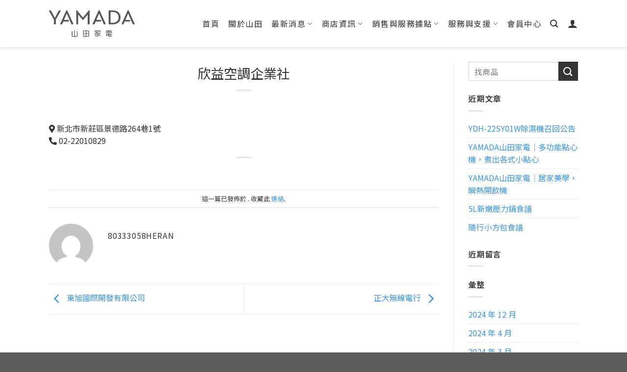

--- FILE ---
content_type: text/css
request_url: https://www.yamadahome.com.tw/wp-content/uploads/elementor/css/post-416.css?ver=1762161825
body_size: 1635
content:
.elementor-416 .elementor-element.elementor-element-24018ff{--divider-border-style:solid;--divider-color:#D6D6D6;--divider-border-width:1px;}.elementor-416 .elementor-element.elementor-element-24018ff .elementor-divider-separator{width:100%;}.elementor-416 .elementor-element.elementor-element-24018ff .elementor-divider{padding-top:15px;padding-bottom:15px;}.elementor-416 .elementor-element.elementor-element-4bf0008 .elementor-wrapper{--video-aspect-ratio:1.77777;}.elementor-416 .elementor-element.elementor-element-0598cb4 .elementor-wrapper{--video-aspect-ratio:1.77777;}.elementor-416 .elementor-element.elementor-element-a618e1a .elementor-wrapper{--video-aspect-ratio:1.77777;}.elementor-416 .elementor-element.elementor-element-7079885 .elementor-wrapper{--video-aspect-ratio:1.77777;}.elementor-416 .elementor-element.elementor-element-d79f0ef .elementor-wrapper{--video-aspect-ratio:1.77777;}.elementor-416 .elementor-element.elementor-element-a4f6956 .elementor-wrapper{--video-aspect-ratio:1.77777;}.elementor-416 .elementor-element.elementor-element-0616bef .elementor-wrapper{--video-aspect-ratio:1.77777;}.elementor-416 .elementor-element.elementor-element-de8f697 .elementor-wrapper{--video-aspect-ratio:1.77777;}.elementor-416 .elementor-element.elementor-element-18df5d4 .elementor-wrapper{--video-aspect-ratio:1.77777;}.elementor-416 .elementor-element.elementor-element-c3d928a .elementor-wrapper{--video-aspect-ratio:1.77777;}.elementor-416 .elementor-element.elementor-element-b224339 .elementor-button{font-weight:bold;fill:var( --e-global-color-primary );color:var( --e-global-color-primary );background-color:var( --e-global-color-21ec782 );}.elementor-416 .elementor-element.elementor-element-eb10004 > .elementor-widget-wrap > .elementor-widget:not(.elementor-widget__width-auto):not(.elementor-widget__width-initial):not(:last-child):not(.elementor-absolute){margin-bottom:0px;}.elementor-416 .elementor-element.elementor-element-5e088c9{text-align:center;}.elementor-416 .elementor-element.elementor-element-5e088c9 img{width:100%;max-width:100%;height:100%;object-fit:contain;}.elementor-416 .elementor-element.elementor-element-ed940cf{text-align:center;}.elementor-416 .elementor-element.elementor-element-ed940cf img{width:100%;max-width:100%;height:100%;object-fit:contain;}.elementor-416 .elementor-element.elementor-element-414e50b > .elementor-widget-wrap > .elementor-widget:not(.elementor-widget__width-auto):not(.elementor-widget__width-initial):not(:last-child):not(.elementor-absolute){margin-bottom:5px;}.elementor-416 .elementor-element.elementor-element-3c94cdd{text-align:left;}.elementor-416 .elementor-element.elementor-element-3c94cdd .elementor-heading-title{color:var( --e-global-color-text );font-size:18px;font-weight:700;line-height:1.5em;letter-spacing:1.5px;}.elementor-416 .elementor-element.elementor-element-3c94cdd > .elementor-widget-container{padding:0px 0px 0px 13px;}.elementor-416 .elementor-element.elementor-element-597a0c2 .elementor-icon-list-items:not(.elementor-inline-items) .elementor-icon-list-item:not(:last-child){padding-bottom:calc(5px/2);}.elementor-416 .elementor-element.elementor-element-597a0c2 .elementor-icon-list-items:not(.elementor-inline-items) .elementor-icon-list-item:not(:first-child){margin-top:calc(5px/2);}.elementor-416 .elementor-element.elementor-element-597a0c2 .elementor-icon-list-items.elementor-inline-items .elementor-icon-list-item{margin-right:calc(5px/2);margin-left:calc(5px/2);}.elementor-416 .elementor-element.elementor-element-597a0c2 .elementor-icon-list-items.elementor-inline-items{margin-right:calc(-5px/2);margin-left:calc(-5px/2);}body.rtl .elementor-416 .elementor-element.elementor-element-597a0c2 .elementor-icon-list-items.elementor-inline-items .elementor-icon-list-item:after{left:calc(-5px/2);}body:not(.rtl) .elementor-416 .elementor-element.elementor-element-597a0c2 .elementor-icon-list-items.elementor-inline-items .elementor-icon-list-item:after{right:calc(-5px/2);}.elementor-416 .elementor-element.elementor-element-597a0c2 .elementor-icon-list-icon i{color:var( --e-global-color-text );transition:color 0.3s;}.elementor-416 .elementor-element.elementor-element-597a0c2 .elementor-icon-list-icon svg{fill:var( --e-global-color-text );transition:fill 0.3s;}.elementor-416 .elementor-element.elementor-element-597a0c2{--e-icon-list-icon-size:7px;--icon-vertical-offset:0px;}.elementor-416 .elementor-element.elementor-element-597a0c2 .elementor-icon-list-item > .elementor-icon-list-text, .elementor-416 .elementor-element.elementor-element-597a0c2 .elementor-icon-list-item > a{font-size:18px;font-weight:700;line-height:1.5em;letter-spacing:1.5px;}.elementor-416 .elementor-element.elementor-element-597a0c2 .elementor-icon-list-text{color:var( --e-global-color-text );transition:color 0.3s;}.elementor-416 .elementor-element.elementor-element-aa8c181 > .elementor-widget-wrap > .elementor-widget:not(.elementor-widget__width-auto):not(.elementor-widget__width-initial):not(:last-child):not(.elementor-absolute){margin-bottom:5px;}.elementor-416 .elementor-element.elementor-element-6adda55{text-align:left;}.elementor-416 .elementor-element.elementor-element-6adda55 .elementor-heading-title{color:var( --e-global-color-text );font-size:18px;font-weight:700;line-height:1.5em;letter-spacing:1.5px;}.elementor-416 .elementor-element.elementor-element-6adda55 > .elementor-widget-container{padding:0px 0px 0px 13px;}.elementor-416 .elementor-element.elementor-element-b26df4d .elementor-icon-list-items:not(.elementor-inline-items) .elementor-icon-list-item:not(:last-child){padding-bottom:calc(5px/2);}.elementor-416 .elementor-element.elementor-element-b26df4d .elementor-icon-list-items:not(.elementor-inline-items) .elementor-icon-list-item:not(:first-child){margin-top:calc(5px/2);}.elementor-416 .elementor-element.elementor-element-b26df4d .elementor-icon-list-items.elementor-inline-items .elementor-icon-list-item{margin-right:calc(5px/2);margin-left:calc(5px/2);}.elementor-416 .elementor-element.elementor-element-b26df4d .elementor-icon-list-items.elementor-inline-items{margin-right:calc(-5px/2);margin-left:calc(-5px/2);}body.rtl .elementor-416 .elementor-element.elementor-element-b26df4d .elementor-icon-list-items.elementor-inline-items .elementor-icon-list-item:after{left:calc(-5px/2);}body:not(.rtl) .elementor-416 .elementor-element.elementor-element-b26df4d .elementor-icon-list-items.elementor-inline-items .elementor-icon-list-item:after{right:calc(-5px/2);}.elementor-416 .elementor-element.elementor-element-b26df4d .elementor-icon-list-icon i{color:var( --e-global-color-text );transition:color 0.3s;}.elementor-416 .elementor-element.elementor-element-b26df4d .elementor-icon-list-icon svg{fill:var( --e-global-color-text );transition:fill 0.3s;}.elementor-416 .elementor-element.elementor-element-b26df4d{--e-icon-list-icon-size:7px;--icon-vertical-offset:0px;}.elementor-416 .elementor-element.elementor-element-b26df4d .elementor-icon-list-item > .elementor-icon-list-text, .elementor-416 .elementor-element.elementor-element-b26df4d .elementor-icon-list-item > a{font-size:18px;font-weight:700;line-height:1.5em;letter-spacing:1.5px;}.elementor-416 .elementor-element.elementor-element-b26df4d .elementor-icon-list-text{color:var( --e-global-color-text );transition:color 0.3s;}.elementor-416 .elementor-element.elementor-element-1e54928 > .elementor-widget-wrap > .elementor-widget:not(.elementor-widget__width-auto):not(.elementor-widget__width-initial):not(:last-child):not(.elementor-absolute){margin-bottom:5px;}.elementor-416 .elementor-element.elementor-element-af20f7e{text-align:left;}.elementor-416 .elementor-element.elementor-element-af20f7e .elementor-heading-title{color:var( --e-global-color-text );font-size:18px;font-weight:700;line-height:1.5em;letter-spacing:1.5px;}.elementor-416 .elementor-element.elementor-element-af20f7e > .elementor-widget-container{padding:0px 0px 0px 13px;}.elementor-416 .elementor-element.elementor-element-ca73156 .elementor-icon-list-items:not(.elementor-inline-items) .elementor-icon-list-item:not(:last-child){padding-bottom:calc(5px/2);}.elementor-416 .elementor-element.elementor-element-ca73156 .elementor-icon-list-items:not(.elementor-inline-items) .elementor-icon-list-item:not(:first-child){margin-top:calc(5px/2);}.elementor-416 .elementor-element.elementor-element-ca73156 .elementor-icon-list-items.elementor-inline-items .elementor-icon-list-item{margin-right:calc(5px/2);margin-left:calc(5px/2);}.elementor-416 .elementor-element.elementor-element-ca73156 .elementor-icon-list-items.elementor-inline-items{margin-right:calc(-5px/2);margin-left:calc(-5px/2);}body.rtl .elementor-416 .elementor-element.elementor-element-ca73156 .elementor-icon-list-items.elementor-inline-items .elementor-icon-list-item:after{left:calc(-5px/2);}body:not(.rtl) .elementor-416 .elementor-element.elementor-element-ca73156 .elementor-icon-list-items.elementor-inline-items .elementor-icon-list-item:after{right:calc(-5px/2);}.elementor-416 .elementor-element.elementor-element-ca73156 .elementor-icon-list-icon i{color:var( --e-global-color-text );transition:color 0.3s;}.elementor-416 .elementor-element.elementor-element-ca73156 .elementor-icon-list-icon svg{fill:var( --e-global-color-text );transition:fill 0.3s;}.elementor-416 .elementor-element.elementor-element-ca73156{--e-icon-list-icon-size:7px;--icon-vertical-offset:0px;}.elementor-416 .elementor-element.elementor-element-ca73156 .elementor-icon-list-item > .elementor-icon-list-text, .elementor-416 .elementor-element.elementor-element-ca73156 .elementor-icon-list-item > a{font-size:18px;font-weight:700;line-height:1.5em;letter-spacing:1.5px;}.elementor-416 .elementor-element.elementor-element-ca73156 .elementor-icon-list-text{color:var( --e-global-color-text );transition:color 0.3s;}.elementor-416 .elementor-element.elementor-element-e0c12de{text-align:center;font-weight:400;line-height:13px;letter-spacing:1.5px;}.elementor-416 .elementor-element.elementor-element-e0c12de > .elementor-widget-container{margin:50px 0px 50px 0px;}.elementor-416 .elementor-element.elementor-element-c68dc59 .elementor-repeater-item-df5267c.elementor-social-icon{background-color:#3B5998;}.elementor-416 .elementor-element.elementor-element-c68dc59 .elementor-repeater-item-df5267c.elementor-social-icon i{color:#FFFFFF;}.elementor-416 .elementor-element.elementor-element-c68dc59 .elementor-repeater-item-df5267c.elementor-social-icon svg{fill:#FFFFFF;}.elementor-416 .elementor-element.elementor-element-c68dc59 .elementor-repeater-item-d808958.elementor-social-icon{background-color:#6A453B;}.elementor-416 .elementor-element.elementor-element-c68dc59 .elementor-repeater-item-d808958.elementor-social-icon i{color:#FFFFFF;}.elementor-416 .elementor-element.elementor-element-c68dc59 .elementor-repeater-item-d808958.elementor-social-icon svg{fill:#FFFFFF;}.elementor-416 .elementor-element.elementor-element-c68dc59 .elementor-repeater-item-ff6601f.elementor-social-icon{background-color:#D5372C;}.elementor-416 .elementor-element.elementor-element-c68dc59 .elementor-repeater-item-ff6601f.elementor-social-icon i{color:#FFFFFF;}.elementor-416 .elementor-element.elementor-element-c68dc59 .elementor-repeater-item-ff6601f.elementor-social-icon svg{fill:#FFFFFF;}.elementor-416 .elementor-element.elementor-element-c68dc59{--grid-template-columns:repeat(0, auto);--icon-size:30px;--grid-column-gap:15px;--grid-row-gap:0px;}.elementor-416 .elementor-element.elementor-element-c68dc59 .elementor-widget-container{text-align:center;}.elementor-416 .elementor-element.elementor-element-c68dc59 .elementor-social-icon{--icon-padding:0.3em;}.elementor-416 .elementor-element.elementor-element-c68dc59 > .elementor-widget-container{margin:0px 0px 50px 0px;}.elementor-416 .elementor-element.elementor-element-0b2924d:not(.elementor-motion-effects-element-type-background), .elementor-416 .elementor-element.elementor-element-0b2924d > .elementor-motion-effects-container > .elementor-motion-effects-layer{background-color:#F7F7F7;}.elementor-416 .elementor-element.elementor-element-0b2924d{transition:background 0.3s, border 0.3s, border-radius 0.3s, box-shadow 0.3s;}.elementor-416 .elementor-element.elementor-element-0b2924d > .elementor-background-overlay{transition:background 0.3s, border-radius 0.3s, opacity 0.3s;}.elementor-416 .elementor-element.elementor-element-82cb894.elementor-column > .elementor-widget-wrap{justify-content:center;}.elementor-416 .elementor-element.elementor-element-dde3ba8{text-align:center;}.elementor-416 .elementor-element.elementor-element-6ec3ccc{text-align:center;width:auto;max-width:auto;}.elementor-416 .elementor-element.elementor-element-6ec3ccc .elementor-heading-title{font-size:13px;font-weight:600;line-height:1.5em;letter-spacing:1.5px;}.elementor-416 .elementor-element.elementor-element-6ec3ccc > .elementor-widget-container{background-color:#FFFFFF;}.elementor-416 .elementor-element.elementor-element-6ec3ccc.bdt-background-overlay-yes > .elementor-widget-container:before{transition:background 0.3s;}.elementor-416 .elementor-element.elementor-element-d804e95.elementor-column > .elementor-widget-wrap{justify-content:center;}.elementor-416 .elementor-element.elementor-element-a219c2b{text-align:center;}.elementor-416 .elementor-element.elementor-element-5049c85{text-align:center;width:auto;max-width:auto;}.elementor-416 .elementor-element.elementor-element-5049c85 .elementor-heading-title{font-size:13px;font-weight:600;line-height:1.5em;letter-spacing:1.5px;}.elementor-416 .elementor-element.elementor-element-5049c85 > .elementor-widget-container{background-color:#FFFFFF;}.elementor-416 .elementor-element.elementor-element-5049c85.bdt-background-overlay-yes > .elementor-widget-container:before{transition:background 0.3s;}.elementor-widget .tippy-tooltip .tippy-content{text-align:center;}@media(min-width:768px){.elementor-416 .elementor-element.elementor-element-aa8c181{width:37.455%;}.elementor-416 .elementor-element.elementor-element-1e54928{width:28.821%;}}@media(max-width:1024px) and (min-width:768px){.elementor-416 .elementor-element.elementor-element-b84a940{width:50%;}.elementor-416 .elementor-element.elementor-element-4e22d4b{width:50%;}.elementor-416 .elementor-element.elementor-element-d20bdec{width:50%;}.elementor-416 .elementor-element.elementor-element-bef4b63{width:50%;}.elementor-416 .elementor-element.elementor-element-414e50b{width:33%;}.elementor-416 .elementor-element.elementor-element-aa8c181{width:35%;}.elementor-416 .elementor-element.elementor-element-1e54928{width:32%;}.elementor-416 .elementor-element.elementor-element-82cb894{width:48%;}.elementor-416 .elementor-element.elementor-element-aad2b23{width:2%;}.elementor-416 .elementor-element.elementor-element-d804e95{width:48%;}}@media(max-width:1024px){.elementor-416 .elementor-element.elementor-element-24018ff .elementor-divider-separator{width:100%;margin:0 auto;margin-center:0;}.elementor-416 .elementor-element.elementor-element-24018ff .elementor-divider{text-align:center;}}@media(max-width:767px){.elementor-416 .elementor-element.elementor-element-3c94cdd{text-align:left;}.elementor-416 .elementor-element.elementor-element-597a0c2{width:auto;max-width:auto;}.elementor-416 .elementor-element.elementor-element-6adda55{text-align:left;}.elementor-416 .elementor-element.elementor-element-b26df4d{width:auto;max-width:auto;}.elementor-416 .elementor-element.elementor-element-af20f7e{text-align:left;}.elementor-416 .elementor-element.elementor-element-ca73156{width:auto;max-width:auto;}.elementor-416 .elementor-element.elementor-element-e0c12de{font-size:14px;line-height:1.5em;letter-spacing:1.5px;}}

--- FILE ---
content_type: image/svg+xml
request_url: https://www.yamadahome.com.tw/wp-content/uploads/2024/03/logo_yamada.svg
body_size: 7604
content:
<?xml version="1.0" encoding="UTF-8"?>
<svg id="_圖層_2" data-name="圖層 2" xmlns="http://www.w3.org/2000/svg" viewBox="0 0 396.85 122.45">
  <defs>
    <style>
      .cls-1 {
        fill: #595757;
        stroke-width: 0px;
      }
    </style>
  </defs>
  <g id="_圖層_1-2" data-name="圖層 1">
    <g>
      <g>
        <g>
          <polygon class="cls-1" points="232.1 0 232.1 0 232.1 0 232.1 0 232.1 0 232.1 0"/>
          <path class="cls-1" d="M262.25,62.32l-6.61-14.58-3.77-8.34L234.92,2.08C234.19.44,233.25,0,232.1,0c-1.14,0-2.09.44-2.82,2.08l-16.76,36.95-3.9,8.72-6.61,14.58c-.73,1.46.15,2.7,1.35,2.7h5.3c1.82,0,2.28-1.17,2.68-2.04l4.31-9.87c.22-.5.72-.83,1.26-.83h20.81c1.47,0,2.81-.87,3.4-2.21l1.31-2.96c.48-1.17-.1-2.27-1.39-2.27h-20.3c-.72,0-1.21-.74-.92-1.4l3.22-7.46c3.47-8.15,6.51-15.39,8.15-19.2.35-.82,1.49-.82,1.84,0,.36.84,3.76,9.07,8.05,19.2l8.08,18.38c2.18,4.99,3.77,8.61,3.77,8.61.4.87.86,2.04,2.68,2.04h5.3c1.2,0,2.08-1.23,1.35-2.7Z"/>
        </g>
        <g>
          <polygon class="cls-1" points="82.28 0 82.28 0 82.28 0 82.28 0 82.28 0 82.28 0"/>
          <path class="cls-1" d="M112.43,62.32l-6.61-14.58-3.77-8.34L85.1,2.08C84.37.44,83.43,0,82.28,0c-1.14,0-2.09.44-2.82,2.08l-16.76,36.95-3.9,8.72-6.61,14.58c-.73,1.46.15,2.7,1.35,2.7h5.3c1.82,0,2.28-1.17,2.68-2.04l4.31-9.87c.22-.5.72-.83,1.26-.83h20.81c1.47,0,2.81-.87,3.4-2.21l1.31-2.96c.48-1.17-.1-2.27-1.39-2.27h-20.3c-.72,0-1.21-.74-.92-1.4l3.22-7.46c3.47-8.15,6.51-15.39,8.15-19.2.35-.82,1.49-.82,1.84,0,.36.84,3.76,9.07,8.05,19.2l8.08,18.38c2.18,4.99,3.77,8.61,3.77,8.61.4.87.86,2.04,2.68,2.04h5.3c1.2,0,2.08-1.23,1.35-2.7Z"/>
        </g>
        <path class="cls-1" d="M158.31,32.45c-.61.8-1.6.8-2.21,0L130.13.74c-.71-.93-2.33-.99-3.15-.17-.39.39-.59.83-.62,1.49l-.03,60.98c0,1.21.59,1.97,1.9,1.97h4.93c1.31,0,1.9-.76,1.9-1.97l.05-40.58c0-.94,1-1.48,1.65-.84,0,0,17.36,20.94,17.97,21.64.65.75,1.65,1.13,2.55,1.13s1.77-.39,2.45-1.13c.38-.45,17.89-21.64,17.89-21.64.65-.64,1.65-.1,1.65.84l.05,40.58c0,1.21.59,1.97,1.9,1.97h4.93c1.31,0,1.9-.76,1.9-1.97V2.07c-.04-.67-.23-1.11-.62-1.49-.82-.82-2.44-.77-3.15.17l-25.97,31.7Z"/>
        <g>
          <polygon class="cls-1" points="366.44 0 366.44 0 366.44 0 366.44 0 366.44 0 366.44 0"/>
          <path class="cls-1" d="M396.58,62.32l-6.61-14.58-3.77-8.34-16.93-37.32C368.53.44,367.58,0,366.44,0c-1.14,0-2.09.44-2.82,2.08l-16.76,36.95-3.9,8.72-6.61,14.58c-.73,1.46.15,2.7,1.35,2.7h5.3c1.82,0,2.28-1.17,2.68-2.04l4.31-9.87c.22-.5.72-.83,1.26-.83h20.81c1.47,0,2.81-.87,3.4-2.21l1.31-2.96c.48-1.17-.1-2.27-1.39-2.27h-20.3c-.72,0-1.21-.74-.92-1.4l3.22-7.46c3.47-8.15,6.51-15.39,8.15-19.2.35-.82,1.49-.82,1.84,0,.36.84,3.76,9.07,8.05,19.2l8.08,18.38c2.18,4.99,3.77,8.61,3.77,8.61.4.87.86,2.04,2.68,2.04h5.3c1.2,0,2.08-1.23,1.35-2.7Z"/>
        </g>
        <path class="cls-1" d="M295.43.65h-17.37c-1.29,0-1.86.74-1.86,1.93v60.51c0,1.19.57,1.93,1.86,1.93h17.75c21.57,0,35.43-12.68,35.43-32.18S317.19.65,295.43.65ZM295.71,57.7h-8.8c-1.19,0-1.93-.74-1.93-1.96V9.93c0-1.23.74-1.96,1.93-1.96h8.8c16.27,0,26.75,9.79,26.75,24.87s-10.47,24.87-26.75,24.87Z"/>
        <path class="cls-1" d="M52.79.69h-5.57c-1.12,0-1.77.47-2.45,1.68l-12.75,23.57h0l-3.97,7.69c-.37.72-1.41.72-1.78,0l-3.97-7.69h0L9.57,2.37c-.68-1.21-1.33-1.68-2.45-1.68H1.55C.18.69-.54,2.21.49,4l12.42,21.86,8.95,15.75c.51.86.78,1.84.78,2.83v7.2h.02v11.49c0,1.19.57,1.93,1.86,1.93h5.3c1.29,0,1.86-.74,1.86-1.93v-11.49h.02v-7.2c0-1,.27-1.98.78-2.83l8.95-15.75L53.85,4c1.03-1.78.31-3.31-1.06-3.31Z"/>
      </g>
      <g>
        <path class="cls-1" d="M131.08,96.44h-1.01c-.64,0-.99.41-.99.99l-.03,21.16c0,.55-.41.96-.96.96h-6.81c-.53,0-.96-.43-.96-.96v-25.31c0-.58-.35-.99-.99-.99h-1.01c-.64,0-.99.41-.99.99v25.31c0,.53-.43.96-.96.96h-6.78c-.53,0-.96-.43-.96-.96v-21.16c0-.58-.35-.99-.99-.99h-1.01c-.64,0-.99.41-.99.99v22.36c0,1.42,1.15,2.57,2.57,2.57h21.29c1.42,0,2.57-1.15,2.57-2.57v-22.36c0-.58-.35-.99-.99-.99Z"/>
        <path class="cls-1" d="M182.81,93.59h-22.33c-1.44,0-2.57,1.13-2.57,2.57v23.72c0,1.44,1.13,2.57,2.57,2.57h22.33c1.44,0,2.57-1.13,2.57-2.57v-23.72c0-1.44-1.13-2.57-2.57-2.57ZM170.25,119.66h-8.46c-.53,0-.96-.43-.96-.96v-9.12h8.46c.53,0,.96.43.96.96v9.11ZM170.25,105.94c0,.53-.43.96-.96.96h-8.46v-9.5c0-.53.43-.96.96-.96h8.46v9.5ZM182.5,118.7c0,.53-.43.96-.96.96h-8.43v-9.11c0-.53.43-.96.96-.96h8.43v9.12ZM182.5,106.9h-8.43c-.53,0-.96-.43-.96-.96v-9.5h8.43c.53,0,.96.43.96.96v9.5Z"/>
        <g>
          <rect class="cls-1" x="267.27" y="101.96" width="6.55" height="1.71" rx=".61" ry=".61"/>
          <rect class="cls-1" x="267.27" y="104.97" width="6.55" height="1.78" rx=".61" ry=".61"/>
          <rect class="cls-1" x="280.33" y="101.96" width="6.58" height="1.71" rx=".61" ry=".61"/>
          <rect class="cls-1" x="280.33" y="104.97" width="6.58" height="1.78" rx=".61" ry=".61"/>
          <path class="cls-1" d="M290.33,119.72c-.75.34-1.63.51-2.48.51h-8.06c-.84,0-1.34-.37-1.34-1.28v-.37h8.34c1.44,0,2.57-1.13,2.57-2.57v-5.06c0-1.44-1.13-2.57-2.57-2.57h-19.47c-1.44,0-2.57,1.13-2.57,2.57v5.06c0,1.44,1.13,2.57,2.57,2.57h8.31v.44c0,2.22,1.11,3.32,3.22,3.32h9.27c.85,0,1.74-.12,2.47-.4.37-.14.62-.5.62-.9v-.78c0-.45-.47-.73-.88-.54ZM278.46,110.18h7.12c.53,0,.96.43.96.96v1.27h-7.53c-.31,0-.55-.25-.55-.55v-1.68ZM278.45,114.82c0-.31.25-.55.55-.55h7.54v1.31c0,.53-.43.96-.96.96h-7.13v-1.71ZM267.57,111.15c0-.53.43-.96.96-.96h7.17v1.68c0,.3-.25.55-.55.55h-7.58v-1.27ZM267.57,115.57v-1.31h7.58c.31,0,.55.25.55.55v1.71h-7.17c-.53,0-.96-.43-.96-.96Z"/>
          <path class="cls-1" d="M288.64,98.06h-9.58c-.34,0-.61-.27-.61-.61v-.72c0-.33.27-.6.6-.61h10.26c.58,0,.99-.35.99-.99v-.55c0-.64-.41-.99-.99-.99h-24.48c-.58,0-.99.35-.99.99v.55c0,.64.41.99.99.99h10.29c.33,0,.6.27.6.61v.72c0,.34-.27.61-.61.61h-9.68c-1.42,0-2.57,1.15-2.57,2.57v4.5c0,.58.35.99.99.99h.51c.64,0,.99-.41.99-.99v-4.06c0-.53.43-.96.96-.96h8.45c.53,0,.96.43.96.96v4.07h0v1.55c0,.58.35.99.99.99h.73c.64,0,.99-.41.99-.99v-1.55h0v-4.07c0-.53.43-.96.96-.96h8.35c.53,0,.96.43.96.96v4.06c0,.58.35.99.99.99h.51c.64,0,.99-.41.99-.99v-4.5c0-1.42-1.15-2.57-2.57-2.57Z"/>
        </g>
        <g>
          <path class="cls-1" d="M238.17,107.42c.3-.16.48-.47.48-.95v-1.27c0-.52-.52-.69-.94-.49l-.58.3h0s-4.47,2.32-4.47,2.32c-.25.13-.56-.02-.61-.3-.1-.56-.19-1.12-.27-1.71-.07-.51-.44-.85-1.05-.85h-.62c-.61,0-1.04.46-.96,1.09.83,6.24,3.11,11.49,7.5,14.69.26.19.46.32.83.47.61.24,1.17,0,1.17-.69v-1.31c0-.43-.19-.68-.57-.95-2.5-1.73-4.07-4.28-5.11-7.2-.07-.2.02-.42.21-.52l4.99-2.63Z"/>
          <path class="cls-1" d="M236.03,93.59h-9.82v-.49c0-.58-.35-.99-.99-.99h-.91c-.64,0-.99.41-.99.99v.49h-9.86c-1.44,0-2.57,1.13-2.57,2.57v3.46c0,.58.35.99.99.99h.94c.64,0,.99-.41.99-.99v-2.54c0-.55.41-.96.96-.96h19.98c.55,0,.96.41.96.96v2.54c0,.58.35.99.99.99h.9c.64,0,.99-.41.99-.99v-3.46c0-1.44-1.13-2.57-2.57-2.57Z"/>
          <path class="cls-1" d="M233.23,99.1h-16.95c-.58,0-.99.35-.99.99v.5c0,.64.41.99.99.99h4.13c.44,0,.59.59.2.8l-7.99,4.27h0s-.61.33-.61.33c-.3.16-.48.47-.48.95v.91c0,.52.52.69.94.49l.61-.33,7.45-4.07c.15-.08.33-.07.47.04.57.45,1.11.93,1.62,1.44.19.2.14.53-.11.67l-10.49,5.72c-.3.16-.48.47-.48.95v.83c0,.52.52.69.94.49l11.5-6.29c.2-.11.45-.04.57.15.37.62.7,1.26.98,1.92.09.2,0,.44-.19.54l-13.32,7.34c-.3.16-.48.47-.48.95v.82c0,.52.52.66.94.46l.57-.31h0s12.67-6.97,12.67-6.97c.26-.15.59.02.63.32.07.51.1,1.03.1,1.53,0,2.85-1.41,4.47-3.49,4.47h-2.94c-.58,0-.99.35-.99.99v.34c0,.64.41.99.99.99h3.41c4,0,5.98-2.62,5.98-6.48,0-4.97-2.66-9.36-6-11.78-.25-.18-.22-.56.05-.71l2.98-1.66c.14-.08.3-.12.47-.12h6.33c.58,0,.99-.35.99-.99v-.5c0-.64-.41-.99-.99-.99Z"/>
        </g>
      </g>
    </g>
  </g>
</svg>